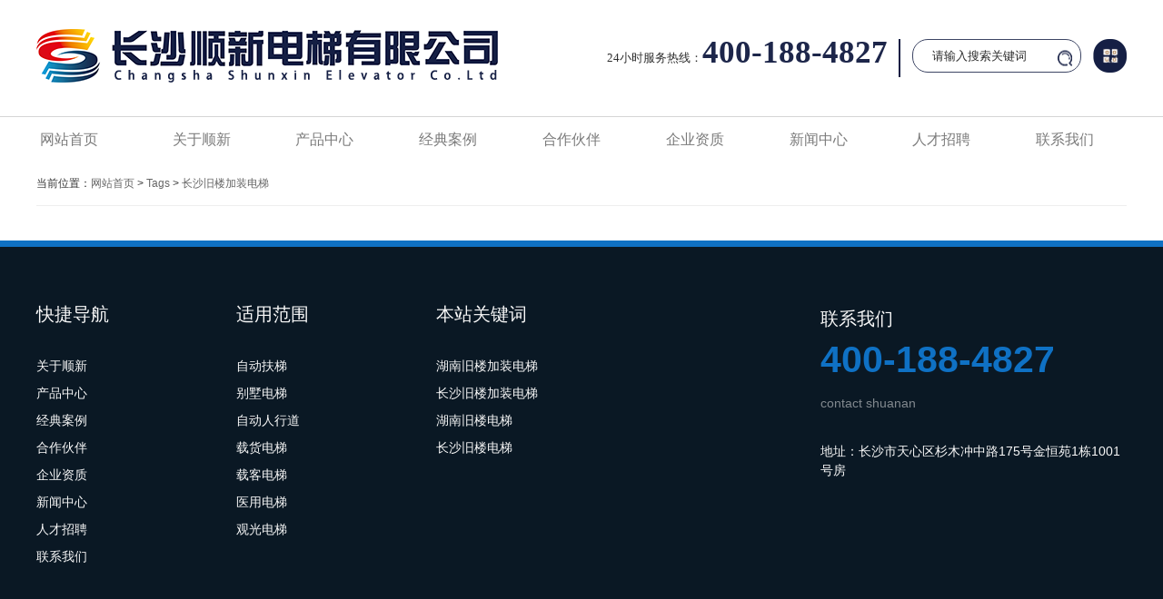

--- FILE ---
content_type: text/html; charset=utf-8
request_url: http://www.cssxdt.cn/Tags/Product/changshajiuloujiazhuangdianti/
body_size: 3380
content:
<!DOCTYPE html><html><head><meta http-equiv="content-type" content="text/html; charset=utf-8" /><meta name="robots" content="index, follow" /><meta name="keywords" content="长沙旧楼加装电梯" /><meta name="description" content="长沙旧楼加装电梯" /><meta name="author" content="长沙顺新电梯有限公司"><meta http-equiv=X-UA-Compatible content="IE=edge,chrome=1"><title>长沙旧楼加装电梯-长沙顺新电梯有限公司</title><script src="/Public/Js/jquery.min.js"></script><script src="/Public/Js/um.js"></script><script src="/Public/Js/um.nav.js"></script><script src="/Template/Home/Default/Public/js/jquery.SuperSlide.js"></script><script src="/Template/Home/Default/Public/js/wow.min.js"></script><link href="/Template/Home/Default/Public/css/common.css" rel="stylesheet"><link href="/Template/Home/Default/Public/css/style.css" rel="stylesheet"><link href="/Template/Home/Default/Public/css/animate.min.css" rel="stylesheet"><link rel="stylesheet" type="text/css" href="/Template/Home/Default/Public/css/css.css" /></head><body><header class="header"><div class="w"><div class="logo"><a href="/" title="长沙顺新电梯有限公司"><img src="/Template/Home/Default/Public/image/logo.png"></a></div><div class="bd"><div class="head-tel"><span>24小时服务热线：</span><p>400-188-4827</p></div><form class="head-search" method="GET" action="/index.php?"><input type="hidden" name="m" value="Search" /><input type="hidden" name="module" value="Product" /><input type="text" name="keyword" class="search-key" value="请输入搜索关键词" onFocus="this.value=''"
                        onBlur="if(!value){value=defaultValue;}" /><input type="submit" class="search-button " value="" /></form><div class="head-wx"><img id="wx" src="/Template/Home/Default/Public/image/head-wx.png"><img id="wx-2" src="/Template/Home/Default/Public/image/code1.jpg"></div></div></div></header><div class="navbar"><div class="w"><div class="nav" id="nav"><ul id="nav_box"><li id="nav_0"><span class="fl_ico"></span><a href="/" title="网站首页"><span class="fl">网站首页</span></a></li><li id="nav_8" class="first folder"><span class="fd_ico"></span><a href="/guanyushunxin/" title="关于顺新"><span class="fd">关于顺新</span></a><ul><li id="nav_34" class="first file"><span class="fl_ico"></span><a href="/gongsijianjie/" title="公司简介"><span class="fl">公司简介</span></a></li><li id="nav_35" class="foot folder"><span class="fl_ico"></span><a href="/qiyefengcai/" title="企业风采"><span class="fl">企业风采</span></a></li></ul></li><li id="nav_4" class="folder"><span class="fd_ico"></span><a href="/chanpinzhongxin/" title="产品中心"><span class="fd">产品中心</span></a><ul><li id="nav_5" class="first file"><span class="fl_ico"></span><a href="/zidongfuti/" title="自动扶梯"><span class="fl">自动扶梯</span></a></li><li id="nav_6" class="file"><span class="fl_ico"></span><a href="/bieshudianti/" title="别墅电梯"><span class="fl">别墅电梯</span></a></li><li id="nav_7" class="file"><span class="fl_ico"></span><a href="/zidongrenxingdao/" title="自动人行道"><span class="fl">自动人行道</span></a></li><li id="nav_9" class="file"><span class="fl_ico"></span><a href="/zaihuodianti/" title="载货电梯"><span class="fl">载货电梯</span></a></li><li id="nav_27" class="file"><span class="fl_ico"></span><a href="/zaikedianti/" title="载客电梯"><span class="fl">载客电梯</span></a></li><li id="nav_28" class="file"><span class="fl_ico"></span><a href="/yiyongdianti/" title="医用电梯"><span class="fl">医用电梯</span></a></li><li id="nav_29" class="foot file"><span class="fl_ico"></span><a href="/guanguangdianti/" title="观光电梯"><span class="fl">观光电梯</span></a></li></ul></li><li id="nav_14" class="folder"><span class="fd_ico"></span><a href="/jingdiananli/" title="经典案例"><span class="fd">经典案例</span></a><ul><li id="nav_37" class="first file"><span class="fl_ico"></span><a href="/dtxsazcgal/" title="电梯销售安装案例"><span class="fl">电梯销售安装案例</span></a></li><li id="nav_38" class="foot file"><span class="fl_ico"></span><a href="/weibaoanli/" title="维保案例"><span class="fl">维保案例</span></a></li></ul></li><li id="nav_17" class="folder"><span class="fd_ico"></span><a href="/hezuo/" title="合作伙伴"><span class="fd">合作伙伴</span></a><ul><li id="nav_39" class="first file"><span class="fl_ico"></span><a href="/dtxsaz/" title="电梯销售安装"><span class="fl">电梯销售安装</span></a></li><li id="nav_32" class="foot file"><span class="fl_ico"></span><a href="/hezu/" title="电梯维保"><span class="fl">电梯维保</span></a></li></ul></li><li id="nav_11" class="folder"><span class="fd_ico"></span><a href="/qiyezizhi/" title="企业资质"><span class="fd">企业资质</span></a><ul><li id="nav_30" class="first file"><span class="fl_ico"></span><a href="/zizhizhengshu/" title="资质证书"><span class="fl">资质证书</span></a></li><li id="nav_31" class="foot file"><span class="fl_ico"></span><a href="/rongyuzhengshu/" title="荣誉证书"><span class="fl">荣誉证书</span></a></li></ul></li><li id="nav_1" class="folder"><span class="fd_ico"></span><a href="/news/" title="新闻中心"><span class="fd">新闻中心</span></a><ul><li id="nav_2" class="first file"><span class="fl_ico"></span><a href="/hangye/" title="行业新闻"><span class="fl">行业新闻</span></a></li><li id="nav_3" class="file"><span class="fl_ico"></span><a href="/gongsi/" title="公司新闻"><span class="fl">公司新闻</span></a></li><li id="nav_10" class="foot file"><span class="fl_ico"></span><a href="/zixun/" title="行业资讯"><span class="fl">行业资讯</span></a></li></ul></li><li id="nav_36" class="file"><span class="fl_ico"></span><a href="/rencaizhaopin/" title="人才招聘"><span class="fl">人才招聘</span></a></li><li id="nav_12" class="foot folder"><span class="fd_ico"></span><a href="/contactus/" title="联系我们"><span class="fd">联系我们</span></a><ul><li id="nav_18" class="foot file"><span class="fl_ico"></span><a href="/zaixianliuyan/" title="在线留言"><span class="fl">在线留言</span></a></li></ul></li></ul></div></div></div><script type="text/javascript">        var APP = '';
        var ROOT = '';
        var PUBLIC = '/Public';
        umnav.init({
            navid: "nav"
        });
        var nav = document.getElementById('nav_0');
        nav.className = nav.className + " on";
    </script><style type="text/css">.tag-pos{border-bottom:#eee solid 1px;padding:15px 0;}
.tag-list li{border-bottom:#eee solid 1px;padding:15px 0;}
.tag-list li .tags__meta{margin-top:10px;color:#666;font-size:13px;}
.tag-list li .tags__meta a{display:inline-block;border:1px solid #e1e1e1;box-sizing:border-box;border-radius:.2rem;line-height:1;color:#333;padding:3px 5px;}
.tags__tit{font-size:16px;}
.tags__time{margin-bottom:10px;font-size:13px;}
.tags__info{font-size:14px;color:#666;line-height:1.2;}
</style><div class="w"><div class="tag-pos"><b></b><span>当前位置：<a href="/">网站首页</a> &gt <a href="/Tags/">Tags</a> &gt <a href="/Tags/Product/changshajiuloujiazhuangdianti/">长沙旧楼加装电梯</a></span></div><div class="tag-list"><ul class="clearfix"></ul></div><div id="pages" class="page"></div><br></div><!-- footer --><div class="footer"><div class="w box"><ul class="nav"><li><h3>快捷导航</h3><a href="/guanyushunxin/" title="">关于顺新</a><a href="/chanpinzhongxin/" title="">产品中心</a><a href="/jingdiananli/" title="">经典案例</a><a href="/hezuo/" title="">合作伙伴</a><a href="/qiyezizhi/" title="">企业资质</a><a href="/news/" title="">新闻中心</a><a href="/rencaizhaopin/" title="">人才招聘</a><a href="/contactus/" title="">联系我们</a></li><li><h3>适用范围</h3><a href="/zidongfuti/" title="">自动扶梯</a><a href="/bieshudianti/" title="">别墅电梯</a><a href="/zidongrenxingdao/" title="">自动人行道</a><a href="/zaihuodianti/" title="">载货电梯</a><a href="/zaikedianti/" title="">载客电梯</a><a href="/yiyongdianti/" title="">医用电梯</a><a href="/guanguangdianti/" title="">观光电梯</a></li><li><h3>本站关键词</h3><!----><a href="/Tags/hunanjiuloujiazhuangdianti/">湖南旧楼加装电梯</a><a href="/Tags/changshajiuloujiazhuangdianti/">长沙旧楼加装电梯</a><a href="/Tags/hunanjiuloudianti/">湖南旧楼电梯</a><a href="/Tags/changshajiuloudianti/">长沙旧楼电梯</a></li></ul><div class="foot-tel"><h3>                联系我们
                <p>400-188-4827</p><span>contact shuanan</span></h3><div class="con"><p>地址：长沙市天心区杉木冲中路175号金恒苑1栋1001 号房</p></div></div></div><div class="w foot-botm"><div class="hd"><p><a href="http://www.cssxdt.cn/sitemap.html" target="_blank">网站地图HTML</a> | <a href="http://www.cssxdt.cn/sitemap.xml"
                    target="_blank">网站地图XML</a></p><p>	版权所有：长沙顺新电梯有限公司 &nbsp; &nbsp;所有 &nbsp; &nbsp;技术支持：汇航科技 &nbsp; &nbsp;备案号：<strong><a href="https://beian.miit.gov.cn/state/outPortal/loginPortal.action#/Integrated/index" target="_blank">湘ICP备2021006546号</a>&nbsp; &nbsp;</strong><strong><img src="/Uploads/202504/67f8749396077.png" width="20" height="22" alt="" /><a href="https://beian.mps.gov.cn/#/query/webSearch?code=32028202232209" rel="noreferrer" target="_blank">湘公网安备43010302002141号</a></strong></p><p><br /></p><p style="text-align:center;"><span style="font-size:12px;">免责声明:本网站全力支持关于《中华人民共和国广告法》实施的“极限化违禁词”相关规定，且已竭力规避使用“违禁词”。故即日起凡本网站任意页面含有极限化及其他相关“违禁词”介绍的文字或图片，一律非本网站主观意愿并即刻失效，不支持以任何"违禁词”为借口举报我司违反《广告法》的变相勒索行为。凡访客访问本网站，均表示认同此条约！感谢配合！</span><span style="font-size:12px;"></span></p><p style="text-align:center;"><br /></p><div class="code-tongji"></div><script language="Javascript">document.oncontextmenu=new Function("event.returnValue=false");
document.onselectstart=new Function("event.returnValue=false");
</script><div class="code-script"><!--UMSCRIPT--></div></div><div class="bd"><span>友情链接：</span><a href="http://www.gzwbtzcl.com" target="_blank" title="应急指挥车">应急指挥车</a><a href="http://www.hnaefdt.com" target="_blank" title="湖南电梯">湖南电梯</a><!--UMLINKTAG--></div></div></div></body></html>

--- FILE ---
content_type: text/css
request_url: http://www.cssxdt.cn/Template/Home/Default/Public/css/style.css
body_size: 7262
content:
.navbar {
    height: 50px;
    line-height: 50px;
    border-top: 1px solid #d5d5d5;
}

.navbar .w ul {
    display: flex;
}

.navbar .w ul li {
    flex: 1 1 auto;
    position: relative;
    /*background: url('../image/nav_libg.png') no-repeat right center;*/
}

#nav_0 {
    background-size: 100% 57px;
}

.navbar .w ul li a {
    display: block;
    text-align: center;
    font-size: 20px;
    font-size: 16px;
    font-family: Microsoft YaHei;
    font-weight: 400;
    color: #7a7a7a;
    position: relative;
}
.navbar .w>.nav>ul>li:first-child{
    flex: 1;
    width: 75px;
    margin-right: 42px;
}
.navbar .w ul li a::before {
    content: "";
    display: block;
    position: absolute;
    width: 0;
    height: 3px;
    background: #151f44;
    left: 50%;
    transform: translateX(-50%);
    transition: 0.5s;
}

.navbar .w ul li ul {
    position: absolute;
    width: 100%;
    display: none;
    background: #ffffff;
}

.navbar .w ul li ul li {
    background: none;
}

.navbar .w ul li ul li a {
    display: block;
    height: 40px;
    line-height: 40px;
    font-size: 14px;
}

.navbar .w ul li ul li a:hover {
    color: #fff;
    background: #151f44;
}

.navbar .w ul li ul li:hover {
    background: none;
}

.navbar .w ul li:last-child {
    background: none;
}

.navbar .w ul li.on,
.navbar .w ul li:hover {}

.navbar .w ul li.on>a,
.navbar .w ul li:hover>a {
    /*font-weight: bold;*/
    color: #000000;
    opacity: 0.8;
}

.navbar .w ul li.on>a::before,
.navbar .w ul li:hover>a::before {
    width: 100%;
}

/*产品通用*/
.items-img li {
    width: 270px;
    height: 326px;
    margin-right: 30px;
    margin-bottom: 30px;
    border: 1px solid #eeeeee;
    padding: 15px;
}

.items-img li .img {
    height: 244px;
    width: 238px;
    text-align: center;
    vertical-align: middle;
    display: table-cell;
    position: relative;
}

.items-img li .img .bg {
    background: url("../image/ico1.png") no-repeat center;
    background-size: 36px;
    height: 36px;
    width: 36px;
    position: absolute;
    left: 0;
    top: 1px;
}

.items-img li .img img {
    max-width: 238px;
}

.items-img li p {
    padding: 0 3px 0 6px;
    height: 38px;
    line-height: 38px;
    font-size: 14px;
    color: #333333;
}

.items-img li:hover {
    border-color: #151f44;
}


/*新闻通用*/
.item-desc li {
    width: 570px;
    height: 120px;
    margin-right: 30px;
    margin-bottom: 30px;
    background: #fff;
}

.item-desc li .con {
    width: 380px;
    padding-top: 18px;
    padding-right: 10px;
}

.item-desc li .con h3 {
    font-size: 14px;
    color: #333;
    font-weight: normal;
    margin-bottom: 5px;
}

.item-desc li .con h3:hover {
    color: #151f44;
}

.item-desc li .con h3 span {
    color: #151f44;
    padding-right: 5px;
}

.item-desc li .con i {

    font-size: 12px;
    color: #929292;
}

.item-desc li .con p {
    height: 32px;
    margin-top: 9px;
    overflow: hidden;
    line-height: 16px;
    color: #b1b1b1;
    font-size: 12px;
}


.i-news {
    padding: 75px 0 50px;
    background-color: #f4f4f4;
}

.i-news-hd {
    width: 693px;
    padding: 23px;
    background-color: #fff;
    box-shadow: 0 5px 3px rgba(0, 0, 0, 0.1);
}

.box-news-tit {
    padding-bottom: 8px;
    border-bottom: 1px solid #d2d2d2;
}

.box-news-tit a {
    display: inline-block;
    color: #6a6a6a;
    font-size: 18px;
}

.box-news-tit a:first-child {
    padding: 0 20px;
    margin-right: 13px;
    background: url('../image/news_titbg.png') no-repeat center;
}

.box-news-tit a:last-child {
    font-size: 12px;
    color: #a4a4a4;
}

.box-news-tit a:hover {
    color: #2b324a;
}

.i-news-list .item-hd {
    margin: 36px 0 25px;
    height: 156px;
}

.i-news-list .item-hd .i-news-img {
    width: 150px;
}

.i-news-list .item-hd .i-news-desc {
    width: 450px;
}

.i-news-list .item-hd .i-news-desc h5 {
    font-size: 16px;
    display: inline-block;
    max-width: 370px;
    color: #2b324a;
    padding-bottom: 10px;
}

.i-news-list .item-hd .i-news-desc span {
    display: block;
    font-size: 14px;
    color: #2b324a;
    margin-top: 3px;
}

.i-news-list .item-hd .i-news-desc p {
    font-size: 12px;
    line-height: 23px;
    color: #4f4f4f;
    max-height: 115px;
    overflow: hidden;
    display: inline-block;
}

.i-news-list .item-hd .i-news-desc i {
    display: inline-block;
    font-size: 12px;
    color: #2b324a;
}

.i-news-list .item-bd {
    height: 40px;
    line-height: 40px;
    padding-left: 13px;
    background: url('../image/news_ico.png') no-repeat 2px center;
    border-bottom: 1px dashed #e5e5e5;
}

.i-news-list .item-bd:hover h5 {
    color: #2b324a;
}

.i-news-list .item-bd h5 {
    font-size: 14px;
    color: #4f4f4f;
    font-weight: normal;
}

.i-news-list .item-bd span {
    font-size: 14px;
    color: #9f9f9f;
}

.i-news-bd {
    width: 452px;
    background-color: #fff;
    height: 420px;
    padding: 25px;
    box-shadow: 0 5px 3px rgba(0, 0, 0, 0.1);
}

.i-news-bd .bd {
    margin-top: 37px;
    height: 300px;
    overflow: hidden;
}

.i-news-bd ul li {
    border-bottom: 1px dashed #d2d2d2;
}

.i-news-bd ul li h5 {
    padding-left: 45px;
    background: url('../image/que.png') no-repeat left center;
    color: #4c4c4c;
    font-size: 14px;
    line-height: 20px;
    margin: 37px 0 17px;
}

.i-news-bd ul li:hover h5 {
    color: #2b324a;
}

.i-news-bd ul li p {
    padding-left: 42px;
    background: url('../image/anser.png') no-repeat left top;
    font-size: 12px;
    line-height: 20px;
    height: 60px;
    overflow: hidden;
    color: #6e6e6e;
    margin-bottom: 30px;
}

.i-link {
    height: 76px;
    line-height: 76px;
    font-size: 18px;
    color: #4c4c4c;
}

.i-link a {
    color: #4c4c4c;
}

.i-link a:hover {
    color: #2b324a;
}

.footer {
    border-top: 15px solid #2b324a;
    padding-top: 55px;
    background: #000 url('../image/footer_bg.png') repeat-x left top;
}

.footer .footer-hd {
    width: 460px;
}

.footer .footer-hd ul li {
    margin-bottom: 20px;
    padding-left: 55px;
    color: #b3b3b3;
    font-size: 14px;
    background: url('../image/footer_ico1.png') no-repeat left center;
}

.footer .footer-hd ul li p {
    font-size: 16px;
}

.footer .footer-hd ul li:nth-of-type(2) {
    background: url('../image/footer_ico2.png') no-repeat left center;
}

.footer .footer-hd ul li:nth-of-type(3) {
    background: url('../image/footer_ico3.png') no-repeat left center;
}

.footer .footer-bd {
    width: 310px;
}

.footer .footer-bd ul li {
    margin-bottom: 32px;
    border-right: 1px solid #c2c2c2;
    padding-right: 25px;
    margin-right: 25px;
    height: 16px;
    line-height: 16px;
}

.footer .footer-bd ul li a {
    font-size: 16px;
    color: #c2c2c2;
}

.footer .footer-bd ul li a:hover {
    color: #2b324a;
}

.footer .footer-bd ul li:nth-of-type(3n),
.footer .footer-bd ul li:last-child {
    margin-right: 0;
    border: none;
    padding-right: 0;
}

.footer .footer-ft {
    width: 152px;
    text-align: center;
}

.footer .footer-ft img {
    width: 100%;
    display: block;
}

.footer .footer-ft p {
    font-size: 16px;
    color: #c2c2c2;
    line-height: 40px;
    height: 40px;
}

.footer .copyright {
    margin-top: 80px;
    border-top: 1px solid #484b52;
    text-align: center;
    padding: 18px 0 10px;
    font-size: 12px;
    color: #c2c2c2;
}

.footer .copyright p {
    display: inline-block;
}

.footer .copyright a {
    color: #c2c2c2;
}

.footer .copyright a:hover {
    color: #2b324a;
}


/*-------------------------------------------------*/
/* 内页banner */
.um-banner {
    height: 360px;
    background: url(../image/um-banner.jpg) no-repeat center;
}

.um-tit {
    height: 60px;
    background: #f6f6f6;
    position: relative;
}

.um-tit-hd {
    position: absolute;
    width: 220px;
    height: 140px;
    background: #151f44;
    bottom: 0;
    padding-top: 28px;
}

.um-tit-hd h3 {
    background: url(../image/line.png) no-repeat center;
    font-size: 44px;
    color: #fff;
    line-height: 1;
    text-transform: uppercase;
}

.um-tit-hd p {
    font-size: 24px;
    color: #fff;
}

/*内页左侧*/
.main {
    padding: 30px 0;
}

.um-hd {
    width: 220px;
    float: left;
}

.um-side {}

.um-side .tit {
    height: 50px;
    line-height: 50px;
    font-size: 20px;
    font-weight: 700;
    text-align: center;
    background: #151f44;
    ;
    color: #fff;
}

.um-side .con {
    padding: 20px;
    font-size: 14px;
}

.um-hd_bd .con a {
    color: #fff;
}

.um-hd_hd .con li a {
    display: block;
    font-size: 15px;
    height: 35px;
    line-height: 35px;
}

.um-hd_hd {
    margin-top: -30px;
}

.um-hd_hd ul {
    background: #2b324a;
    padding-bottom: 20px;
}

.um-hd_hd ul li {
    width: 100%;
}

.um-hd_hd ul li>a {
    display: block;
    font-size: 13px;
    padding: 0 20px;
    border-bottom: 1px solid rgba(255, 255, 255, .1);
    line-height: 38px;
    color: #fff;
}

.um-hd_hd ul li.on>a {
    background: #151f44;
}

.um-hd_hd ul li a:hover {
    background-color: #151f44;
}

.um-hd_hd ul li dl {}

.um-hd_hd ul li.on dl {
    display: block;
}

.um-hd_hd ul li dd a {
    padding-left: 40px;
    height: 34px;
    line-height: 34px;
    background: url(../image/jt2.png) no-repeat 22px center;
    color: rgba(255, 255, 255, .8);
}

.um-hd_bd {
    background: #2b324a;
    color: #fff;
}

/*内页右上*/
.um-bd {
    width: 880px;
    float: right;
}

.um-bd_hd {
    height: 57px;
    font-size: 24px;
    color: #000;
    font-weight: normal;
    line-height: 57px;
}

.um-bd_hd .tit:after {
    content: '';
    display: block;
    width: 49px;
    height: 3px;
    background: #8bc8f3;
}

.pos {
    float: right;
    font-size: 14px;
    line-height: 60px;
}

/* 产品详情页 */
.p_tabs {
    line-height: 30px;
}

/*内页正文*/
.um-bd_bd {}

/* 单页 */
.um-page-hd {
    width: 100%;
    min-height: 600px;
}

.um-bd_con {
    font-size: 16px;
    line-height: 1.9;
}

/* 案例列表 */
.items-pic li {
    width: 270px;
    margin: 0 35px 35px 0;
}

.items-pic li .img {
    width: 270px;
    border: #eee solid 1px;
}

.items-pic li p {
    font-size: 14px;
    line-height: 30px;
}

/*新闻列表*/
.um-news .item-desc li {
    width: 100%;
    height: 165px;
    margin-right: 0;
    border-bottom: 1px dashed #d9d9d9;
    padding: 0 15px;
    margin-bottom: 20px;
}

.um-news .item-desc li .img {
    margin-top: 35px;
}

.um-news .item-desc li .con {
    width: 690px;
    padding-top: 10px;
}

.um-news .item-desc li .con h3 {
    font-size: 18px;
    color: #2b324a;
}

.um-news .item-desc li .con i {
    font-size: 13px;
    font-family: Arial;
    margin-top: 10px;
    display: block;
}

.um-news .item-desc li .con p {
    font-size: 14px;
    color: #777;
    height: auto;
    margin-top: 5px;
    line-height: 22px;
}


/*----------------------------------------------------------------------------------------------------------------*/

/*
** 产品列表
**/
.catelist {}

.catelist li {
    margin-top: 20px;
    overflow: hidden;
}

.catelist .img {
    width: 120px;
    height: 120px;
    margin: 0 30px;
    border: #ddd solid 2px;
    overflow: hidden;
}

.catelist .com {
    margin-left: 30px;
}

.catelist .t {
    padding-bottom: 6px;
}



.um-imgDetail {}

.um-imgDetail .tag {
    height: 32px;
    line-height: 32px;
    padding: 0 10px;
    border: #ddd solid 1px;
    border-bottom: #054dd6 solid 2px;
    background: #f8f8f8;
}

.um-imgDetail .tag b {
    display: block;
    color: #054dd6;
    font-size: 14px;
}

.um-imgDetail {}

.um-imgDetail .cent {
    padding: 20px 0;
    font-size: 14px;
}

.um-imgDetail .cent img {
    max-width: 100%;
}

.um-imgDetail table {
    border-spacing: 0;
    border-left: #ddd solid 1px;
    border-top: #ddd solid 1px;
}

.um-imgDetail table td {
    padding: 5px 10px;
    border-right: #ddd solid 1px;
    border-bottom: #ddd solid 1px;
}

.pagenav {
    padding: 10px 0 0 0;
    border-top: #ddd solid 1px;
    line-height: 25px;
}

.pagenav a {
    color: #054dd6;
}

.um-bd_imgShow_ft .items-img li {
    width: 220px;
    border: none;
    height: auto;
    margin-right: 0px;
    padding: 0 0px;
}

.um-bd_imgShow_ft .items-img li .img {
    height: auto;
}

.citybox {}

.citybox a {
    display: inline-block;
    margin-right: 20px;
    line-height: 28px;
}


#pages {
    padding: 10px 0 10px;
    text-align: center;
    font-family: Arial
}

#pages a {
    display: inline-block;
    padding: 0 10px;
    height: 26px;
    font-size: 12px;
    line-height: 26px;
    background: #fff;
    border: 1px solid #e3e3e3;
    text-align: center;
    color: #333
}

#pages a.a1 {
    padding: 0 12px;
    height: 26px;
    line-height: 26px;
    margin-top: 0px;
}

#pages a:hover {
    background: #f1f1f1;
    color: #000;
    text-decoration: none;
}

#pages span {
    display: inline-block;
    padding: 0 10px;
    height: 26px;
    line-height: 26px;
    background: #2b324a;
    border: 1px solid #2b324a;
    color: #fff;
    text-align: center;
}


.kefu {
    width: 99px;
    height: 60px;
    position: absolute;
    top: 0px;
}

.kefu .kftop {
    background: url(../images/kefu_top.gif) no-repeat;
    height: 20px;
}

.kefu .kfbottom {
    background: url(../images/kefu_bottom.gif) no-repeat;
    height: 14px;
}

.kefu .kfbox {
    border-left: 1px solid #DDE6EC;
    border-right: 1px solid #DDE6EC;
    overflow: hidden;
    zoom: 1;
    padding: 1px;
    background: #FFF;
    color: #f00;
    line-height: 26px;
}

.kefu .kfbox ul {
    padding-left: 6px;
}

.kefu .kfbox ul li.tit {
    color: #800000;
}

.kefu .kfbox ul li img {
    vertical-align: middle;
}



.input-text,
.measure-input,
textarea,
input.date,
input.endDate,
.input-focus {
    border: 1px solid #A7A6AA;
    line-height: 18px;
    height: 18px;
    margin: 0 5px 0 0;
    padding: 1px 0 1px 5px;
    border: 1px solid #d0d0d0;
    font-family: Verdana, Geneva, sans-serif, "宋体";
    font-size: 12px;
}

.input-focus {
    background: #FFF;
    border-color: #afcee6;
    font-size: 12px;
}

textarea,
textarea.input-text,
textarea.input-focus {
    font-size: 12px;
    height: auto;
    padding: 5px;
    margin: 0;
}

select {
    vertical-align: middle;
    background: none repeat scroll 0 0 #F9F9F9;
    border-color: #666666 #CCCCCC #CCCCCC #666666;
    border-style: solid;
    border-width: 1px;
    color: #333;
    padding: 2px;
}

.search-form {
    margin-bottom: 10px
}

/*宋体宋体*/
.table_form {
    margin: 10px;
    width: 95%;
}

.table_form input {}

.table_form td {
    padding-left: 12px
}

.table_form th {
    font-weight: normal;
    text-align: right;
    padding-right: 10px;
    color: #777
}

.table_form td label {
    vertical-align: middle
}

.table_form td,
.table_form th {
    padding: 8px 0 5px 8px;
    line-height: 22px;
}

.table_form tbody td,
.table_form tbody th {
    border-bottom: 1px solid #eee;
}

.colorpanel tbody td,
.colorpanel tbody th {
    padding: 0;
    border-bottom: none;
}

.guestbook_list {
    margin: 12px 0;
    line-height: 26px;
}

.guestbook_list dl {
    border: 1px solid #E9E9EB;
    margin: 8px auto;
    padding: 15px;
}

.guestbook_list dl dt {
    border-bottom: 1px dashed #E9E9EB;
    height: 26px;
    line-height: 26px;
    color: #314E8C
}

.guestbook_list dl dt span {
    float: right;
    line-height: 26px;
}

.guestbook_list dl dd.g_content {
    padding: 5px;
    line-height: 26px;
}

.post_box {
    border: 1px solid #eee;
}

.post_box h5 {
    line-height: 35px;
    text-align: center;
    font-size: 14px;
    border-bottom: 1px solid #eee;
    height: 35px;
    background: #f5f5f5;
}

/*user login*/

.um-newsShow {
    width: 870px;
    background: #fff;
}

.um-newsDetail .tit h3 {
    font-size: 24px;
    line-height: 1.3;
}

.um-newsDetail .meta {
    margin-top: 15px;
    font-size: 14px;
    border-bottom: 1px solid #ddd;
    margin-bottom: 20px;
    padding-bottom: 10px;
}

.um-newsDetail .meta p {
    display: inline-block;
    margin-right: 20px;
}

.um-newsDetail .meta p em {
    color: #ff3434;
}

.um-newsDetail .meta p:first-child {
    margin-right: 0;
}

.um-newsDetail .meta p span {
    color: #888;
}

.um-newsDetail .cont {
    font-size: 16px;
    line-height: 1.8;
    color: #333;
}

.um-newsDetail .cont p {
    margin: 0 0 15px 0;
}

.um-newsDetail .cont a {
    display: inline-block;
    color: #ff3434;
    font-weight: bold;
}


/*产品详情页*/

.site-add {
    height: 40px;
    line-height: 40px;
    text-align: right;
    border-bottom: 1px solid #eee;
}


.inner-img-show {
    padding: 30px 0 0 0;
}

.inner-img-show-header .item-hd {
    width: 350px;
}

.inner-img-show-header .item-bd {
    width: 505px;
}

.inner-img-show_left {
    width: 870px;
    background: #fff;
}


#zoom_box {
    background: #eee;
    text-align: center;
    border: 1px solid #eee;
}

#zoom_box img {
    max-width: 100%;
    cursor: pointer;
}

#zoom_list {
    width: 350px;
    height: 60px;
    background: #eee;
}

#zoom_list>a {
    width: 14px;
    height: 54px;
    margin-top: 2px;
    text-align: center;
    overflow: hidden;
    background: #b3b3b3;
    color: #fff;
    text-align: center;
}

#zoom_list .next {
    float: right;
    background: url(../images/next.gif) no-repeat -3px 18px;
}

#zoom_list .pre {
    float: left;
    background: url(../images/pre.gif) no-repeat -3px 18px;
}

#zoom_list #zoom_list_box {
    float: left;
    width: 90%;
    overflow: hidden;
    height: 56px;
    position: relative;
}

#thumblist li {
    float: left;
    overflow: hidden;
    text-align: center;
    margin: 0 4px;
}

#thumblist li.on {}

#thumblist li span {
    height: 52px;
    width: 220px;
    line-height: 30px;
}

#thumblist li span a {
    width: 55px;
    height: 55px;
    display: block;
    position: relative;
}

#thumblist li.on span a:before {
    display: block;
    content: '';
    position: absolute;
    left: 0;
    top: 0;
    right: 0;
    bottom: 0;
    background: rgba(0, 0, 0, .25);
}

.img__info {
    padding: 10px 0 0 0;
}

.img__info .tit {
    line-height: 1.1;
    font-size: 20px;
    font-weight: 700;
    color: #333;
}

.img__info .list {
    background: #f7f7f7;
    margin: 10px 0 0 0;
    padding: 5px 10px;
}

.img__info .list li {
    line-height: 1.8;
    padding: 4px 0;
}

.img__info .list li em {
    color: #777;
    display: inline-block;
}

.img__info .list li a,
.img__info .list li span {
    font-size: 13px;
    padding: 0 0 0 10px;
}

.img__info .list li span b {
    color: #eb2e09;
    padding: 0 3px;
}

.img__info .list li div.bshare-custom {
    display: inline-block;
    margin: 0;
    padding: 0 0 0 10px;
}

.img__info .list li div.bshare-custom a {
    padding: 0 0 0 19px;
}

.img__info .tel {
    font-size: 16px;
    top: 10px;
    left: 10px;
    height: 40px;
    line-height: 40px;
    position: relative;
    background: url("../image/ico-tel.png") no-repeat left;
    background-size: 20px;
    padding: 0 0 0 26px;
}

.img__info .tel em {
    font-size: 24px;
    font-family: Arial;
    position: absolute;
    font-weight: 700;
    color: #f44900;
}

.img__info .ico {
    padding: 50px 0 0 10px;
}

.img__info .ico a {
    border-radius: 0;
    width: 100px;
    display: inline-block;
    margin: 0 10px 0 0;
    display: inline-block;
    padding: 6px 12px;
    font-size: 14px;
    font-weight: 400;
    line-height: 1.42857143;
    text-align: center;
    white-space: nowrap;
    vertical-align: middle;
    -ms-touch-action: manipulation;
    touch-action: manipulation;
    cursor: pointer;
    -webkit-user-select: none;
    -moz-user-select: none;
    -ms-user-select: none;
    user-select: none;
    background-image: none;
    border: 1px solid transparent;
}

.img__info .ico .btn-default {
    color: #333;
    background-color: #fff;
    border-color: #ccc;
}

.img__info .ico .btn-danger {
    color: #fff;
    background-color: #d9534f;
    border-color: #d43f3a;
}

.inner-img-show-body {}

.iisb-tit {
    height: 40px;
    line-height: 40px;
    font-size: 16px;
    position: relative;
    font-weight: bold;
    background: #eee;
    color: #333;
}

.iisb-tit span {
    display: inline-block;
    padding: 0 20px;
    background: #151f44;
    color: #fff;
}

.iisb-box-js .con {
    font-size: 14px !important;
    line-height: 26px;
}

.iisb-box-js .con img {
    max-width: 100%;
    height: auto;
}

.iisb-box-js .con p {
    padding: 10px 0 0 0;
}

.iisb-box-fx {
    margin-bottom: 20px;
}

.iisb-box-fx li {
    float: left;
    margin: 0 30px 0 0;
}

.iisb-box-fx li a {
    font-size: 13px;
    display: block;
    line-height: 30px;
}

.iisb-box-tj .con li {
    margin: 0 0 10px 0;
}

.iisb-box-tj .con li img {
    max-width: 100%;
}

.iisb-box-tj .con li span a {
    display: block;
    height: 40px;
    line-height: 40px;
    text-align: center;
    font-size: 13px;
    text-overflow: ellipsis;
    white-space: nowrap;
    overflow: hidden;
}

.relevant__info {
    width: 270px;
}

.relevant__info_img {
    background: #fff;
    margin-top: 10px;
}

.relevant__info_img .con {
    padding-top: 10px;
}

.relevant__info_img .con li {
    padding: 10px 0 0;
}

.relevant__info .con li img {
    max-width: 100%;
    display: block;
}

.relevant__info_img .con li span a {
    text-overflow: ellipsis;
    overflow: hidden;
    white-space: nowrap;
    display: block;
    height: 24px;
    line-height: 24px;
    text-align: center;
    font-size: 14px;
}

.relevant__info .tit {
    height: 36px;
    line-height: 36px;
    color: #151f44;
    font-size: 15px;
    border-bottom: 1px solid #eee;
    position: relative;
    font-weight: bold;
}

.relevant__info .tit:after {
    display: inline-block;
    content: '';
    width: 60px;
    position: absolute;
    background: #151f44;
    opacity: .5;
    height: 1px;
    left: 0;
    bottom: -1px;
}

.relevant__info_article {
    background: #fff;
}

.relevant__info_article li {
    padding: 12px 0;
    border-bottom: 1px solid #f5f5f5;
}

.relevant__info_article li .img {
    width: 70px;
}

.relevant__info_article li .con {
    width: 190px;
    margin-top: 3px;
}

.relevant__info_article li .con a {
    font-size: 14px;
    line-height: 1.3;
    color: #333;
    display: block;
    height: 38px;
    overflow: hidden;
}

.relevant__info_article li .con a i {
    display: inline-block;
    width: 15px;
    height: 15px;
    background: #999;
    font-size: 12px;
    text-align: center;
    line-height: 15px;
    margin-right: 4px;
    font-family: Arial;
    color: #fff;
    border-radius: 2px;
}

.relevant__info_article li .con p {
    font-family: Arial;
    color: #999;
    line-height: 1;
    margin-top: 6px;
    height: auto;
}

.relevant__info_article p {
    display: flex;
    height: 28px;
    line-height: 28px;
    overflow: hidden;
}

.relevant__info_article p a {
    flex: 1;
    font-size: 14px;
}

.relevant__info_article p a em {
    display: inline-block;
    height: 3px;
    width: 3px;
    margin-right: 6px;
    background: #075cbc;
    vertical-align: middle;
}

.relevant__info_article p span {
    color: #999;
    font-family: Arial;
}

.relevant__info_article li:nth-child(-n+3) .con {
    height: 36px;
    display: inline-block;
    position: absolute;
    bottom: 12px;
    left: 0;
    background: rgba(0, 0, 0, .7);
    width: 100%;

}

.relevant__info_article li:nth-child(-n+3) .con a {
    padding: 0 10px;
    color: #fff;
    display: block;
    line-height: 36px;
    text-align: center;
}

.relevant__info_article li:nth-child(-n+3) .img {
    width: 100%;
}

.relevant__info_article li:nth-child(-n+3) {
    position: relative;
}

.relevant__info_article li:nth-child(-n+3) .num {
    position: absolute;
    left: 10px;
    top: 12px;
    display: inline-block;
    width: 55px;
    height: 20px;
    background-color: #ff4343;
    background-size: cover;
    z-index: 10;
}

.relevant__info_article li:nth-child(-n+3) .num:before {
    position: absolute;
    top: 20px;
    content: "";
    width: 0;
    height: 0;
    border-top: 6px solid #ff4343;
    border-right: 27.5px solid transparent;
    border-left: 0 solid transparent;
}

.relevant__info_article li:nth-child(-n+3) .num:after {
    position: absolute;
    top: 20px;
    right: 0;
    content: "";
    width: 0;
    height: 0;
    border-top: 6px solid #ff4343;
    border-left: 24.5px solid transparent;
    border-right: 0 solid transparent;
}

.relevant__info_article li:nth-child(-n+3) .num i {
    text-align: center;
    line-height: 20px;
    color: #fff;
    display: inline-block;
    width: 55px;
}

.relevant__info_article li:nth-child(2) .num {
    background: #ff9035;
}

.relevant__info_article li:nth-child(2) .num:before,
.relevant__info_article li:nth-child(2) .num:after {
    border-top-color: #ff9035;
}

.relevant__info_article li:nth-child(3) .num {
    background: #0963d9;
}

.relevant__info_article li:nth-child(3) .num:before,
.relevant__info_article li:nth-child(3) .num:after {
    border-top-color: #0963d9;
}


.relevant__info_keyword {
    background: #151f44;
    padding: 10px 15px 20px;
    margin: 10px 0;
}

.relevant__info_keyword .tit {
    font-size: 16px;
    margin-bottom: 5px;
    color: #fff;
}

.relevant__info_keyword a {
    display: inline-block;
    border: 1px solid rgba(255, 255, 255, .2);
    padding: 5px 10px;
    color: #fff;
    line-height: 1;
    margin-top: 5px;
    margin-right: 10px;
}

.flip {
    padding: 20px 0;
}

.flip p {
    font-size: 14px;
    margin-top: 5px;
}

.flip p a {
    padding: 0 5px;
    font-size: 12px;
    display: inline-block;
    background: #f8fbff;
    border: 1px solid #151f44;
    color: #151f44;
    margin-right: 10px;
}

.h-menu ul {
    background: #151f44;
    margin-top: 10px;
}

.h-menu ul li {
    border-bottom: 1px solid rgba(255, 255, 255, .1);
}

.h-menu ul li a {
    display: block;
    height: 36px;
    line-height: 36px;
    color: #fff;
    padding: 0 20px;
    font-size: 14px;
}

.h-img ul {
    display: flex;
    margin-top: 20px;
}

.h-img li {
    flex: 1;
    padding: 0 5px;
}

.h-img li span a {
    height: 30px;
    overflow: hidden;
    font-size: 14px;
    display: block;
    line-height: 30px;
}

.h-news ul {
    margin-top: 10px;
}

.h-news ul li {
    display: flex;
    padding: 12px 0;
    border-bottom: 1px solid #eee;
}

.h-news ul li .con {
    flex: 1;
    padding: 0 0 0 20px;
}

.h-news ul li .con a {
    display: block;
    font-size: 18px;
    color: #333;
    font-weight: bold;
}

.h-news ul li .con p {
    font-size: 14px;
    color: #666;
    margin-top: 6px;
}

--- FILE ---
content_type: text/css
request_url: http://www.cssxdt.cn/Template/Home/Default/Public/css/css.css
body_size: 3560
content:
.w {
  width: 1200px;
  margin: 0 auto;
}
.header .w {
  display: flex;
  justify-content: space-between;
  align-items: center;
  height: 128px;
}
.header .w .bd {
  display: flex;
}
.header .w .bd .head-tel {
  padding-right: 12px;
  border-right: 2px solid #151F44;
}
.header .w .bd .head-tel span {
  font-size: 13px;
  font-family: MicrosoftYaHeiLight;
  font-weight: 400;
  color: #000000;
  opacity: 0.83;
  vertical-align: bottom;
}
.header .w .bd .head-tel p {
  display: inline-block;
  font-size: 35px;
  font-family: Microsoft YaHei;
  font-weight: bold;
  color: #1D264A;
  line-height: 30px;
  vertical-align: middle;
}
.header .w .bd .head-search {
  margin: 0 13px;
  position: relative;
}
.header .w .bd .head-search input {
  outline: unset;
}
.header .w .bd .head-search input.search-key {
  width: 186px;
  height: 37px;
  background: #FFFFFF;
  border: 1px solid #151F44;
  border-radius: 17px;
  font-size: 13px;
  font-family: MicrosoftYaHeiLight;
  font-weight: 400;
  color: #000000;
  line-height: 37px;
  text-indent: 19px;
  opacity: 0.83;
}
.header .w .bd .head-search input.search-button {
  cursor: pointer;
  border: unset;
  position: absolute;
  right: 0;
  top: 50%;
  transform: translateY(-50%);
  width: 37px;
  height: 37px;
  background: url("../image/head-search.png") no-repeat center;
}
.header .w .bd .head-wx {
  position: relative;
}
.header .w .bd .head-wx img {
  cursor: pointer;
}
.header .w .bd .head-wx img#wx-2 {
  position: absolute;
  right: 0;
  display: none;
  top: 45px;
  z-index: 666;
}
.header .w .bd .head-wx:hover img#wx-2 {
  display: block;
}
.box-tit {
  text-align: center;
  padding: 64px 0 46px;
}
.box-tit h3 {
  font-size: 36px;
  font-family: SourceHanSansCN;
  font-weight: bold;
  color: #000000;
  line-height: 36px;
}
.box-tit p {
  font-size: 14px;
  font-family: SourceHanSansCN;
  font-weight: 400;
  color: #000000;
  opacity: 0.64;
  line-height: 14px;
  margin-top: 17px;
}
li .box-img {
  width: 100%;
  overflow: hidden;
}
li .box-img img {
  display: block;
  width: 100%;
  transition: 0.5s;
  transform: scale(1);
}
li:hover .box-img img {
  transform: scale(1.5);
}
.about {
  border-bottom: 1px solid #eeeeee;
}
.about .ab-top {
  display: flex;
  justify-content: space-between;
  align-items: center;
}
.about .ab-top .ab-l .slide{
    width: 588px;
    height: 354px;
    overflow: hidden;
    position: relative;
    border: 1px solid  #ccc;
}
.about .ab-top .ab-l .slide bd{
    position: relative;
    height: 100%;
    z-index: 0;
}
.about .ab-top .ab-l .slide bd li{
    z-index: 1;
    vertical-align：middle;
}
.about .ab-top .ab-l .slide bd li img{
    width: 588px;
    height: 354px;
    display: block;
}
/*.about .ab-top img {*/
/*  display: block;*/
/*}*/
.about .ab-top .ab-r {
  width: 531px;
}
.about .ab-top .ab-r h3 {
  font-size: 24px;
  font-family: SourceHanSansCN;
  font-weight: bold;
  color: #000000;
  line-height: 24px;
}
.about .ab-top .ab-r h3 span {
  display: block;
  width: 75px;
  height: 2px;
  background: #AAAAAA;
  margin: 16px 0 26px;
}
.about .ab-top .ab-r .con {
  text-align: justify;
  height: 125px;
  font-size: 12px;
  font-family: SourceHanSansCN;
  font-weight: 400;
  color: #000000;
  line-height: 25px;
  opacity: 0.67;
  overflow: hidden;
}
.about .ab-top .ab-r a.more {
  display: block;
  width: 203px;
  height: 49px;
  background: #0F71C4;
  border-radius: 10px;
  font-size: 12px;
  font-family: SourceHanSansCN;
  font-weight: 400;
  color: #FFFFFF;
  text-align: center;
  line-height: 49px;
  margin-top: 37px;
}
.about .ab-con {
  padding: 70px 0 60px;
  display: flex;
  justify-content: space-between;
}
.about .ab-con li {
  width: 243px;
  text-align: center;
}
.about .ab-con li h3 {
  font-size: 16px;
  color: #291e11;
  line-height: 16px;
  padding: 30px 0 18px;
}
.about .ab-con li p {
  font-size: 13px;
  color: #291e11;
  line-height: 28px;
}
.pro_nav {
  padding-bottom: 50px;
}
.pro_nav .box {
  display: flex;
  justify-content: space-between;
}
.pro_nav .box li a {
  background: #edeeef;
  width: 152px;
  height: 280px;
  display: flex;
  justify-content: center;
  align-items: center;
  flex-direction: column;
}
.pro_nav .box li p {
  font-size: 14px;
  color: #313131;
  margin-top: 13px;
}
.product .box {
  min-width: 1200px;
}
.product li {
  background: #edeeef;
  position: relative;
}
.product li .w {
  position: absolute;
  top: 50%;
  left: 50%;
  transform: translate(-50%, -50%);
}
.product li .box-img {
  width: 50%;
}
.product li .box-img img {
  display: block;
}
.product li .text {
  width: 450px;
  margin-left: auto;
}
.product li .text .top {
  font-size: 37px;
  font-family: FZKTJW;
  font-weight: normal;
  color: #000000;
  line-height: 37px;
}
.product li .text .top p {
  font-size: 24px;
  font-family: SourceHanSansCN;
  font-weight: bold;
  color: #000000;
  line-height: 24px;
  margin: 17px 0 22px;
}
.product li .text .top span {
  display: block;
  width: 60px;
  height: 2px;
  background: #A1A1A1;
}
.product li .text h3 {
  font-size: 14px;
  font-family: FZZZHUNHJW;
  font-weight: normal;
  color: #000000;
  line-height:25px;
  margin: 38px 0 29px;
}
.product li .text .con {
  font-size: 14px;
  font-family: FZZZHUNHJW;
  font-weight: normal;
  color: #000000;
  line-height: 25px;
  opacity: 0.62;
}
.product li .text a.more {
  margin-top: 41px;
  display: block;
  width: 139px;
  height: 38px;
  background: #EDEEEF;
  border: 1px solid #A0A0A0;
  text-align: center;
  line-height: 38px;
  font-size: 14px;
  font-family: FZZZHUNHJW;
  font-weight: normal;
  color: #000000;
}
.product li:nth-child(2) .box-img {
  margin-left: auto;
}
.product li:nth-child(2) .text {
  margin-left: unset;
}
.case {
  padding-bottom: 85px;
}
.case .box {
  display: flex;
  justify-content: space-between;
  flex-wrap: wrap;
}
.case .box li {
  width: 387px;
  position: relative;
}
.case .box li p {
  position: absolute;
  bottom: 0;
  width: 100%;
  left: 50%;
  transform: translateX(-50%);
  font-size: 18px;
  font-family: Microsoft YaHei;
  font-weight: 400;
  color: #FFFFFF;
  text-align: center;
  line-height: 50px;
}
.case .box .text-overflow{
    background-color: rgba(0,0,0,0.5);
}
.case .box li:nth-child(n+4) {
  margin-top: 23px;
}
.case a.more {
  display: block;
  margin: 48px auto 0;
  width: 203px;
  height: 49px;
  background: #0F71C4;
  border-radius: 10px;
  font-size: 12px;
  font-family: SourceHanSansCN;
  font-weight: 400;
  color: #FFFFFF;
  text-align: center;
  line-height: 49px;
}
.solution {
  background: url("../image/solution-bg.jpg") no-repeat;
  padding-bottom: 85px;
}
.solution .box-tit * {
  color: #fff;
}
.solution .box-tit .con {
  font-size: 14px;
  font-family: SourceHanSansCN;
  font-weight: 400;
  color: #F1F2F3;
  line-height: 24px;
  opacity: 0.88;
  width: 626px;
  margin: 0 auto;
  margin-top: 18px;
}
.solution .box {
  display: flex;
  justify-content: space-between;
  padding-bottom: 53px;
}
.solution .box li a {
  width: 240px;
  height: 266px;
  background: #0F71C4;
  display: flex;
  justify-content: center;
  align-items: center;
  flex-direction: column;
}
.solution .box li p {
  font-size: 15px;
  font-family: SourceHanSansCN;
  font-weight: 400;
  color: #FFFFFF;
  margin-top: 30px;
  position: relative;
}
.solution .box li p::before,
.solution .box li p::after {
  content: "";
  width: 53px;
  height: 1px;
  background: #fff;
  position: absolute;
  top: 50%;
  transform: translateY(-50%);
}
.solution .box li p::before {
  left: -70px;
}
.solution .box li p::after {
  right: -70px;
}
.solution .box li:nth-child(2) a,
.solution .box li:nth-child(4) a {
  background: #10558F;
}
.solution a.more {
  display: block;
  margin: 0 auto;
  width: 189px;
  height: 36px;
  border: 1px solid #FFFFFF;
  font-size: 14px;
  font-family: SourceHanSansCN;
  font-weight: 400;
  color: #F1F2F3;
  line-height: 36px;
  opacity: 0.88;
  text-align: center;
}
.fuse {
  background: #EDEEEF;
  padding-bottom: 85px;
}
.fuse .box .hd {
  text-align: center;
  margin-bottom: 46px;
}
.fuse .box .hd ul {
  display: flex;
  border: 2px solid #D2D2D2;
}
.fuse .box .hd ul li {
  font-size: 14px;
  font-family: Microsoft YaHei;
  font-weight: 400;
  color: #2E2E2E;
  flex: 1 1;
  height: 45px;
  line-height: 45px;
  text-align: center;
  cursor: pointer;
}
.fuse .box .hd ul li span {
  background: #0F71C4;
  z-index: -1 !important;
}
.fuse .box .hd ul li.on {
  background: #0F71C4;
  color: #fff;
}
.fuse .box .bd ul li {
  display: flex;
  align-items: center;
}
.fuse .box .bd ul li .fuse-img {
  margin-right: 30px;
}
.fuse .box .bd ul li .con {
  width: 702px;
}
.fuse .box .bd ul li .fuse-top .num {
  margin-right: 10px;
  float: left;
  width: 66px;
  height: 63px;
  line-height: 63px;
  text-align: center;
  font-size: 30px;
  font-family: Impact;
  font-weight: 400;
  color: #FEFEFE;
  background: url("../image/fuse-top.png") no-repeat center;
}
.fuse .box .bd ul li .fuse-top .text h3 {
  font-size: 30px;
  font-family: HYa0gj;
  font-weight: 400;
  color: #2E2E2E;
}
.fuse .box .bd ul li .fuse-top .text p {
  font-size: 14px;
  font-family: Microsoft YaHei;
  font-weight: 400;
  color: #2E2E2E;
}
.fuse .box .bd ul li .fuse-text {
  padding: 43px 45px;
  box-sizing: border-box;
  background: #0F71C4;
  border-radius: 15px;
  margin-top: 19px;
}
.fuse .box .bd ul li .fuse-text p {
  font-size: 15px;
  font-family: Microsoft YaHei;
  font-weight: 400;
  color: #FDFDFE;
  line-height: 28px;
  padding-left: 37px;
  background: url("../image/fuse-text.png") no-repeat left top 8px;
}
.fuse .box .bd ul li .fuse-text p:nth-child(2) {
  margin-top: 25px;
}
.partner {
  padding-bottom: 52px;
}
.partner .bd li {
  width: 181px !important;
  height: 122px;
  background: #FFFFFF;
  border: 1px solid #E5E5E5;
  float: left;
  margin-right: 22px;
  display: flex;
  justify-content: center;
  align-items: center;
}
.partner .bd li .box-img {
  width: auto;
}
.tit h3 {
  font-size: 36px;
  font-family: Microsoft YaHei;
  font-weight: bold;
  color: #000000;
  line-height: 36px;
}
.tit p {
  font-size: 18px;
  color: #000000;
  margin-top: 20px;
}
.box-hd {
  display: flex;
  justify-content: space-between;
  align-items: center;
}
.box-hd .nav {
  display: flex;
}
.box-hd .nav a {
  display: block;
  font-size: 14px;
  color: #fff;
  padding: 8px 32px;
  box-sizing: border-box;
  background: url("../image/nav.png") no-repeat center;
}
.box-hd .nav a:nth-child(n+2) {
  margin-left: 6px;
}
.news {
  background: url("../image/news-bg.jpg") no-repeat center;
  background-size: cover;
  background-attachment: fixed;
  position: relative;
}
.news::after {
  content: "";
  width: 100%;
  height: 100%;
  position: absolute;
  top: 0;
  left: 0;
  background: #d6e1e7;
  opacity: 0.8;
}
.news .w {
  position: relative;
  z-index: 999;
}
.news .hd {
  padding: 73px 0 37px;
}
.news .hd a {
  color: #000000;
  padding: 14px 32px;
  background: url("../image/nav3.png") no-repeat center;
}
.news .hd a:hover {
  color: #ffffff;
  background: url("../image/nav4.png") no-repeat center;
}
.news .box {
  padding-bottom: 70px;
}
.news .box .news-tit h3 {
  font-size: 16px;
  color: #000000;
  font-weight: normal;
}
.news .box .news-tit i {
  font-size: 12px;
  color: #000;
  opacity: 0.7;
  margin-top: 13px;
  display: block;
}
.news .box p {
  font-size: 12px;
  color: #000;
  height: 70px;
  line-height: 24px;
  overflow: hidden;
}
.news .box .con {
  width: 790px;
  float: left;
  margin-right: 38px;
  display: flex;
  justify-content: space-between;
}
.news .box .con li {
  width: 375px;
  padding-bottom: 34px;
  background: url("../image/news-l.png") no-repeat bottom left;
  padding-top: 15px;
  border-top: 1px solid #c3bdbb;
}
.news .box .con li .box-img {
  margin: 35px 0 45px;
}
.news .box li:hover h3 {
  color: #034455;
}
.news .box .news-slide {
  display: flow-root;
}
.news .box .news-slide li {
  padding: 15px 0;
  border-top: 1px solid #c3bdbb;
  height: 176px !important;
}
.news .box .news-slide li p {
  margin-top: 20px;
}
.footer {
  padding-top: 64px;
  border-top: 7px solid #0f71c4;
  background: #0a1824;
}
.footer .box {
  display: flex;
  justify-content: space-between;
}
.footer .nav {
  display: inline-flex;
  justify-content: space-between;
}
.footer .nav li:nth-child(n+2) {
  margin-left: 140px;
}
.footer .nav li h3 {
  font-size: 20px;
  color: #f9f9f9;
  margin-bottom: 37px;
  line-height: 20px;
  font-weight: normal;
}
.footer .nav li a {
  display: block;
  font-size: 14px;
  color: #f9f9f9;
  height: 30px;
}
.footer .foot-tel h3 {
  font-size: 20px;
  color: #f9f9f9;
  font-weight: normal;
}
.footer .foot-tel h3 p {
  font-size: 41px;
  color: #0f71c4;
  font-weight: bold;
}
.footer .foot-tel h3 span {
  font-size: 14px;
  color: #f9f9f9;
  opacity: 0.5;
}
.footer .foot-tel .con {
  margin-top: 30px;
  width: 337px;
  font-size: 14px;
  color: #f9f9f9;
}
.footer .foot-botm .hd span,
.footer .foot-botm .bd span,
.footer .foot-botm .hd p,
.footer .foot-botm .bd p,
.footer .foot-botm .hd a,
.footer .foot-botm .bd a,
.footer .foot-botm .hd div,
.footer .foot-botm .bd div {
  display: inline-block;
  font-size: 14px;
  color: #f9f9f9;
}
.footer .foot-botm .hd {
  padding: 90px 0 28px;
}
.footer .foot-botm .hd a {
  padding-right: 5px;
}
.footer .foot-botm .hd div {
  padding-left: 15px;
}
.footer .foot-botm .bd {
  padding: 24px 0 67px;
  border-top: 1px solid #3e4a53;
}
.footer .foot-botm .bd a {
  padding: 0 5px;
}
